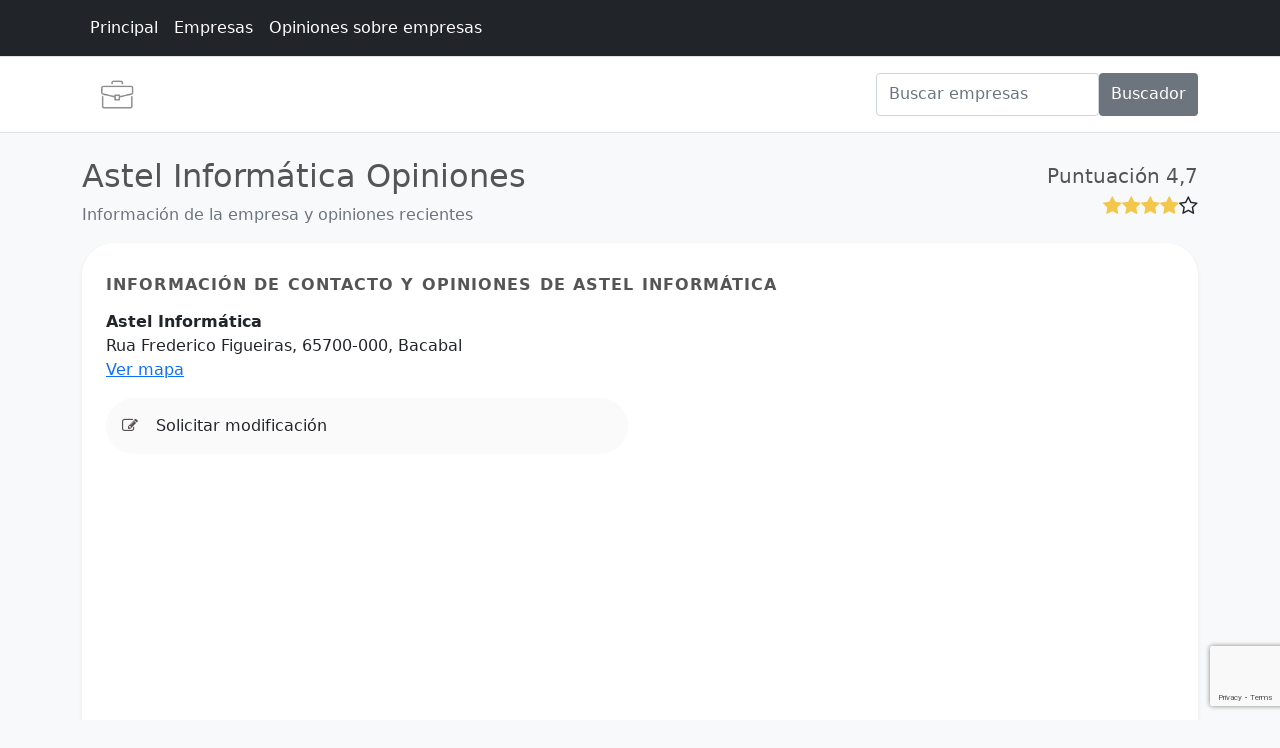

--- FILE ---
content_type: text/html; charset=utf-8
request_url: https://www.google.com/recaptcha/api2/anchor?ar=1&k=6LfTtbQiAAAAADMp7RLXXo1Fd2ZnjIUPrlpAPW5_&co=aHR0cHM6Ly93d3cuYWNvcmRhc2FsdmFkb3IuY29tOjQ0Mw..&hl=en&v=PoyoqOPhxBO7pBk68S4YbpHZ&size=invisible&anchor-ms=20000&execute-ms=30000&cb=6gmaoaxf3puv
body_size: 48575
content:
<!DOCTYPE HTML><html dir="ltr" lang="en"><head><meta http-equiv="Content-Type" content="text/html; charset=UTF-8">
<meta http-equiv="X-UA-Compatible" content="IE=edge">
<title>reCAPTCHA</title>
<style type="text/css">
/* cyrillic-ext */
@font-face {
  font-family: 'Roboto';
  font-style: normal;
  font-weight: 400;
  font-stretch: 100%;
  src: url(//fonts.gstatic.com/s/roboto/v48/KFO7CnqEu92Fr1ME7kSn66aGLdTylUAMa3GUBHMdazTgWw.woff2) format('woff2');
  unicode-range: U+0460-052F, U+1C80-1C8A, U+20B4, U+2DE0-2DFF, U+A640-A69F, U+FE2E-FE2F;
}
/* cyrillic */
@font-face {
  font-family: 'Roboto';
  font-style: normal;
  font-weight: 400;
  font-stretch: 100%;
  src: url(//fonts.gstatic.com/s/roboto/v48/KFO7CnqEu92Fr1ME7kSn66aGLdTylUAMa3iUBHMdazTgWw.woff2) format('woff2');
  unicode-range: U+0301, U+0400-045F, U+0490-0491, U+04B0-04B1, U+2116;
}
/* greek-ext */
@font-face {
  font-family: 'Roboto';
  font-style: normal;
  font-weight: 400;
  font-stretch: 100%;
  src: url(//fonts.gstatic.com/s/roboto/v48/KFO7CnqEu92Fr1ME7kSn66aGLdTylUAMa3CUBHMdazTgWw.woff2) format('woff2');
  unicode-range: U+1F00-1FFF;
}
/* greek */
@font-face {
  font-family: 'Roboto';
  font-style: normal;
  font-weight: 400;
  font-stretch: 100%;
  src: url(//fonts.gstatic.com/s/roboto/v48/KFO7CnqEu92Fr1ME7kSn66aGLdTylUAMa3-UBHMdazTgWw.woff2) format('woff2');
  unicode-range: U+0370-0377, U+037A-037F, U+0384-038A, U+038C, U+038E-03A1, U+03A3-03FF;
}
/* math */
@font-face {
  font-family: 'Roboto';
  font-style: normal;
  font-weight: 400;
  font-stretch: 100%;
  src: url(//fonts.gstatic.com/s/roboto/v48/KFO7CnqEu92Fr1ME7kSn66aGLdTylUAMawCUBHMdazTgWw.woff2) format('woff2');
  unicode-range: U+0302-0303, U+0305, U+0307-0308, U+0310, U+0312, U+0315, U+031A, U+0326-0327, U+032C, U+032F-0330, U+0332-0333, U+0338, U+033A, U+0346, U+034D, U+0391-03A1, U+03A3-03A9, U+03B1-03C9, U+03D1, U+03D5-03D6, U+03F0-03F1, U+03F4-03F5, U+2016-2017, U+2034-2038, U+203C, U+2040, U+2043, U+2047, U+2050, U+2057, U+205F, U+2070-2071, U+2074-208E, U+2090-209C, U+20D0-20DC, U+20E1, U+20E5-20EF, U+2100-2112, U+2114-2115, U+2117-2121, U+2123-214F, U+2190, U+2192, U+2194-21AE, U+21B0-21E5, U+21F1-21F2, U+21F4-2211, U+2213-2214, U+2216-22FF, U+2308-230B, U+2310, U+2319, U+231C-2321, U+2336-237A, U+237C, U+2395, U+239B-23B7, U+23D0, U+23DC-23E1, U+2474-2475, U+25AF, U+25B3, U+25B7, U+25BD, U+25C1, U+25CA, U+25CC, U+25FB, U+266D-266F, U+27C0-27FF, U+2900-2AFF, U+2B0E-2B11, U+2B30-2B4C, U+2BFE, U+3030, U+FF5B, U+FF5D, U+1D400-1D7FF, U+1EE00-1EEFF;
}
/* symbols */
@font-face {
  font-family: 'Roboto';
  font-style: normal;
  font-weight: 400;
  font-stretch: 100%;
  src: url(//fonts.gstatic.com/s/roboto/v48/KFO7CnqEu92Fr1ME7kSn66aGLdTylUAMaxKUBHMdazTgWw.woff2) format('woff2');
  unicode-range: U+0001-000C, U+000E-001F, U+007F-009F, U+20DD-20E0, U+20E2-20E4, U+2150-218F, U+2190, U+2192, U+2194-2199, U+21AF, U+21E6-21F0, U+21F3, U+2218-2219, U+2299, U+22C4-22C6, U+2300-243F, U+2440-244A, U+2460-24FF, U+25A0-27BF, U+2800-28FF, U+2921-2922, U+2981, U+29BF, U+29EB, U+2B00-2BFF, U+4DC0-4DFF, U+FFF9-FFFB, U+10140-1018E, U+10190-1019C, U+101A0, U+101D0-101FD, U+102E0-102FB, U+10E60-10E7E, U+1D2C0-1D2D3, U+1D2E0-1D37F, U+1F000-1F0FF, U+1F100-1F1AD, U+1F1E6-1F1FF, U+1F30D-1F30F, U+1F315, U+1F31C, U+1F31E, U+1F320-1F32C, U+1F336, U+1F378, U+1F37D, U+1F382, U+1F393-1F39F, U+1F3A7-1F3A8, U+1F3AC-1F3AF, U+1F3C2, U+1F3C4-1F3C6, U+1F3CA-1F3CE, U+1F3D4-1F3E0, U+1F3ED, U+1F3F1-1F3F3, U+1F3F5-1F3F7, U+1F408, U+1F415, U+1F41F, U+1F426, U+1F43F, U+1F441-1F442, U+1F444, U+1F446-1F449, U+1F44C-1F44E, U+1F453, U+1F46A, U+1F47D, U+1F4A3, U+1F4B0, U+1F4B3, U+1F4B9, U+1F4BB, U+1F4BF, U+1F4C8-1F4CB, U+1F4D6, U+1F4DA, U+1F4DF, U+1F4E3-1F4E6, U+1F4EA-1F4ED, U+1F4F7, U+1F4F9-1F4FB, U+1F4FD-1F4FE, U+1F503, U+1F507-1F50B, U+1F50D, U+1F512-1F513, U+1F53E-1F54A, U+1F54F-1F5FA, U+1F610, U+1F650-1F67F, U+1F687, U+1F68D, U+1F691, U+1F694, U+1F698, U+1F6AD, U+1F6B2, U+1F6B9-1F6BA, U+1F6BC, U+1F6C6-1F6CF, U+1F6D3-1F6D7, U+1F6E0-1F6EA, U+1F6F0-1F6F3, U+1F6F7-1F6FC, U+1F700-1F7FF, U+1F800-1F80B, U+1F810-1F847, U+1F850-1F859, U+1F860-1F887, U+1F890-1F8AD, U+1F8B0-1F8BB, U+1F8C0-1F8C1, U+1F900-1F90B, U+1F93B, U+1F946, U+1F984, U+1F996, U+1F9E9, U+1FA00-1FA6F, U+1FA70-1FA7C, U+1FA80-1FA89, U+1FA8F-1FAC6, U+1FACE-1FADC, U+1FADF-1FAE9, U+1FAF0-1FAF8, U+1FB00-1FBFF;
}
/* vietnamese */
@font-face {
  font-family: 'Roboto';
  font-style: normal;
  font-weight: 400;
  font-stretch: 100%;
  src: url(//fonts.gstatic.com/s/roboto/v48/KFO7CnqEu92Fr1ME7kSn66aGLdTylUAMa3OUBHMdazTgWw.woff2) format('woff2');
  unicode-range: U+0102-0103, U+0110-0111, U+0128-0129, U+0168-0169, U+01A0-01A1, U+01AF-01B0, U+0300-0301, U+0303-0304, U+0308-0309, U+0323, U+0329, U+1EA0-1EF9, U+20AB;
}
/* latin-ext */
@font-face {
  font-family: 'Roboto';
  font-style: normal;
  font-weight: 400;
  font-stretch: 100%;
  src: url(//fonts.gstatic.com/s/roboto/v48/KFO7CnqEu92Fr1ME7kSn66aGLdTylUAMa3KUBHMdazTgWw.woff2) format('woff2');
  unicode-range: U+0100-02BA, U+02BD-02C5, U+02C7-02CC, U+02CE-02D7, U+02DD-02FF, U+0304, U+0308, U+0329, U+1D00-1DBF, U+1E00-1E9F, U+1EF2-1EFF, U+2020, U+20A0-20AB, U+20AD-20C0, U+2113, U+2C60-2C7F, U+A720-A7FF;
}
/* latin */
@font-face {
  font-family: 'Roboto';
  font-style: normal;
  font-weight: 400;
  font-stretch: 100%;
  src: url(//fonts.gstatic.com/s/roboto/v48/KFO7CnqEu92Fr1ME7kSn66aGLdTylUAMa3yUBHMdazQ.woff2) format('woff2');
  unicode-range: U+0000-00FF, U+0131, U+0152-0153, U+02BB-02BC, U+02C6, U+02DA, U+02DC, U+0304, U+0308, U+0329, U+2000-206F, U+20AC, U+2122, U+2191, U+2193, U+2212, U+2215, U+FEFF, U+FFFD;
}
/* cyrillic-ext */
@font-face {
  font-family: 'Roboto';
  font-style: normal;
  font-weight: 500;
  font-stretch: 100%;
  src: url(//fonts.gstatic.com/s/roboto/v48/KFO7CnqEu92Fr1ME7kSn66aGLdTylUAMa3GUBHMdazTgWw.woff2) format('woff2');
  unicode-range: U+0460-052F, U+1C80-1C8A, U+20B4, U+2DE0-2DFF, U+A640-A69F, U+FE2E-FE2F;
}
/* cyrillic */
@font-face {
  font-family: 'Roboto';
  font-style: normal;
  font-weight: 500;
  font-stretch: 100%;
  src: url(//fonts.gstatic.com/s/roboto/v48/KFO7CnqEu92Fr1ME7kSn66aGLdTylUAMa3iUBHMdazTgWw.woff2) format('woff2');
  unicode-range: U+0301, U+0400-045F, U+0490-0491, U+04B0-04B1, U+2116;
}
/* greek-ext */
@font-face {
  font-family: 'Roboto';
  font-style: normal;
  font-weight: 500;
  font-stretch: 100%;
  src: url(//fonts.gstatic.com/s/roboto/v48/KFO7CnqEu92Fr1ME7kSn66aGLdTylUAMa3CUBHMdazTgWw.woff2) format('woff2');
  unicode-range: U+1F00-1FFF;
}
/* greek */
@font-face {
  font-family: 'Roboto';
  font-style: normal;
  font-weight: 500;
  font-stretch: 100%;
  src: url(//fonts.gstatic.com/s/roboto/v48/KFO7CnqEu92Fr1ME7kSn66aGLdTylUAMa3-UBHMdazTgWw.woff2) format('woff2');
  unicode-range: U+0370-0377, U+037A-037F, U+0384-038A, U+038C, U+038E-03A1, U+03A3-03FF;
}
/* math */
@font-face {
  font-family: 'Roboto';
  font-style: normal;
  font-weight: 500;
  font-stretch: 100%;
  src: url(//fonts.gstatic.com/s/roboto/v48/KFO7CnqEu92Fr1ME7kSn66aGLdTylUAMawCUBHMdazTgWw.woff2) format('woff2');
  unicode-range: U+0302-0303, U+0305, U+0307-0308, U+0310, U+0312, U+0315, U+031A, U+0326-0327, U+032C, U+032F-0330, U+0332-0333, U+0338, U+033A, U+0346, U+034D, U+0391-03A1, U+03A3-03A9, U+03B1-03C9, U+03D1, U+03D5-03D6, U+03F0-03F1, U+03F4-03F5, U+2016-2017, U+2034-2038, U+203C, U+2040, U+2043, U+2047, U+2050, U+2057, U+205F, U+2070-2071, U+2074-208E, U+2090-209C, U+20D0-20DC, U+20E1, U+20E5-20EF, U+2100-2112, U+2114-2115, U+2117-2121, U+2123-214F, U+2190, U+2192, U+2194-21AE, U+21B0-21E5, U+21F1-21F2, U+21F4-2211, U+2213-2214, U+2216-22FF, U+2308-230B, U+2310, U+2319, U+231C-2321, U+2336-237A, U+237C, U+2395, U+239B-23B7, U+23D0, U+23DC-23E1, U+2474-2475, U+25AF, U+25B3, U+25B7, U+25BD, U+25C1, U+25CA, U+25CC, U+25FB, U+266D-266F, U+27C0-27FF, U+2900-2AFF, U+2B0E-2B11, U+2B30-2B4C, U+2BFE, U+3030, U+FF5B, U+FF5D, U+1D400-1D7FF, U+1EE00-1EEFF;
}
/* symbols */
@font-face {
  font-family: 'Roboto';
  font-style: normal;
  font-weight: 500;
  font-stretch: 100%;
  src: url(//fonts.gstatic.com/s/roboto/v48/KFO7CnqEu92Fr1ME7kSn66aGLdTylUAMaxKUBHMdazTgWw.woff2) format('woff2');
  unicode-range: U+0001-000C, U+000E-001F, U+007F-009F, U+20DD-20E0, U+20E2-20E4, U+2150-218F, U+2190, U+2192, U+2194-2199, U+21AF, U+21E6-21F0, U+21F3, U+2218-2219, U+2299, U+22C4-22C6, U+2300-243F, U+2440-244A, U+2460-24FF, U+25A0-27BF, U+2800-28FF, U+2921-2922, U+2981, U+29BF, U+29EB, U+2B00-2BFF, U+4DC0-4DFF, U+FFF9-FFFB, U+10140-1018E, U+10190-1019C, U+101A0, U+101D0-101FD, U+102E0-102FB, U+10E60-10E7E, U+1D2C0-1D2D3, U+1D2E0-1D37F, U+1F000-1F0FF, U+1F100-1F1AD, U+1F1E6-1F1FF, U+1F30D-1F30F, U+1F315, U+1F31C, U+1F31E, U+1F320-1F32C, U+1F336, U+1F378, U+1F37D, U+1F382, U+1F393-1F39F, U+1F3A7-1F3A8, U+1F3AC-1F3AF, U+1F3C2, U+1F3C4-1F3C6, U+1F3CA-1F3CE, U+1F3D4-1F3E0, U+1F3ED, U+1F3F1-1F3F3, U+1F3F5-1F3F7, U+1F408, U+1F415, U+1F41F, U+1F426, U+1F43F, U+1F441-1F442, U+1F444, U+1F446-1F449, U+1F44C-1F44E, U+1F453, U+1F46A, U+1F47D, U+1F4A3, U+1F4B0, U+1F4B3, U+1F4B9, U+1F4BB, U+1F4BF, U+1F4C8-1F4CB, U+1F4D6, U+1F4DA, U+1F4DF, U+1F4E3-1F4E6, U+1F4EA-1F4ED, U+1F4F7, U+1F4F9-1F4FB, U+1F4FD-1F4FE, U+1F503, U+1F507-1F50B, U+1F50D, U+1F512-1F513, U+1F53E-1F54A, U+1F54F-1F5FA, U+1F610, U+1F650-1F67F, U+1F687, U+1F68D, U+1F691, U+1F694, U+1F698, U+1F6AD, U+1F6B2, U+1F6B9-1F6BA, U+1F6BC, U+1F6C6-1F6CF, U+1F6D3-1F6D7, U+1F6E0-1F6EA, U+1F6F0-1F6F3, U+1F6F7-1F6FC, U+1F700-1F7FF, U+1F800-1F80B, U+1F810-1F847, U+1F850-1F859, U+1F860-1F887, U+1F890-1F8AD, U+1F8B0-1F8BB, U+1F8C0-1F8C1, U+1F900-1F90B, U+1F93B, U+1F946, U+1F984, U+1F996, U+1F9E9, U+1FA00-1FA6F, U+1FA70-1FA7C, U+1FA80-1FA89, U+1FA8F-1FAC6, U+1FACE-1FADC, U+1FADF-1FAE9, U+1FAF0-1FAF8, U+1FB00-1FBFF;
}
/* vietnamese */
@font-face {
  font-family: 'Roboto';
  font-style: normal;
  font-weight: 500;
  font-stretch: 100%;
  src: url(//fonts.gstatic.com/s/roboto/v48/KFO7CnqEu92Fr1ME7kSn66aGLdTylUAMa3OUBHMdazTgWw.woff2) format('woff2');
  unicode-range: U+0102-0103, U+0110-0111, U+0128-0129, U+0168-0169, U+01A0-01A1, U+01AF-01B0, U+0300-0301, U+0303-0304, U+0308-0309, U+0323, U+0329, U+1EA0-1EF9, U+20AB;
}
/* latin-ext */
@font-face {
  font-family: 'Roboto';
  font-style: normal;
  font-weight: 500;
  font-stretch: 100%;
  src: url(//fonts.gstatic.com/s/roboto/v48/KFO7CnqEu92Fr1ME7kSn66aGLdTylUAMa3KUBHMdazTgWw.woff2) format('woff2');
  unicode-range: U+0100-02BA, U+02BD-02C5, U+02C7-02CC, U+02CE-02D7, U+02DD-02FF, U+0304, U+0308, U+0329, U+1D00-1DBF, U+1E00-1E9F, U+1EF2-1EFF, U+2020, U+20A0-20AB, U+20AD-20C0, U+2113, U+2C60-2C7F, U+A720-A7FF;
}
/* latin */
@font-face {
  font-family: 'Roboto';
  font-style: normal;
  font-weight: 500;
  font-stretch: 100%;
  src: url(//fonts.gstatic.com/s/roboto/v48/KFO7CnqEu92Fr1ME7kSn66aGLdTylUAMa3yUBHMdazQ.woff2) format('woff2');
  unicode-range: U+0000-00FF, U+0131, U+0152-0153, U+02BB-02BC, U+02C6, U+02DA, U+02DC, U+0304, U+0308, U+0329, U+2000-206F, U+20AC, U+2122, U+2191, U+2193, U+2212, U+2215, U+FEFF, U+FFFD;
}
/* cyrillic-ext */
@font-face {
  font-family: 'Roboto';
  font-style: normal;
  font-weight: 900;
  font-stretch: 100%;
  src: url(//fonts.gstatic.com/s/roboto/v48/KFO7CnqEu92Fr1ME7kSn66aGLdTylUAMa3GUBHMdazTgWw.woff2) format('woff2');
  unicode-range: U+0460-052F, U+1C80-1C8A, U+20B4, U+2DE0-2DFF, U+A640-A69F, U+FE2E-FE2F;
}
/* cyrillic */
@font-face {
  font-family: 'Roboto';
  font-style: normal;
  font-weight: 900;
  font-stretch: 100%;
  src: url(//fonts.gstatic.com/s/roboto/v48/KFO7CnqEu92Fr1ME7kSn66aGLdTylUAMa3iUBHMdazTgWw.woff2) format('woff2');
  unicode-range: U+0301, U+0400-045F, U+0490-0491, U+04B0-04B1, U+2116;
}
/* greek-ext */
@font-face {
  font-family: 'Roboto';
  font-style: normal;
  font-weight: 900;
  font-stretch: 100%;
  src: url(//fonts.gstatic.com/s/roboto/v48/KFO7CnqEu92Fr1ME7kSn66aGLdTylUAMa3CUBHMdazTgWw.woff2) format('woff2');
  unicode-range: U+1F00-1FFF;
}
/* greek */
@font-face {
  font-family: 'Roboto';
  font-style: normal;
  font-weight: 900;
  font-stretch: 100%;
  src: url(//fonts.gstatic.com/s/roboto/v48/KFO7CnqEu92Fr1ME7kSn66aGLdTylUAMa3-UBHMdazTgWw.woff2) format('woff2');
  unicode-range: U+0370-0377, U+037A-037F, U+0384-038A, U+038C, U+038E-03A1, U+03A3-03FF;
}
/* math */
@font-face {
  font-family: 'Roboto';
  font-style: normal;
  font-weight: 900;
  font-stretch: 100%;
  src: url(//fonts.gstatic.com/s/roboto/v48/KFO7CnqEu92Fr1ME7kSn66aGLdTylUAMawCUBHMdazTgWw.woff2) format('woff2');
  unicode-range: U+0302-0303, U+0305, U+0307-0308, U+0310, U+0312, U+0315, U+031A, U+0326-0327, U+032C, U+032F-0330, U+0332-0333, U+0338, U+033A, U+0346, U+034D, U+0391-03A1, U+03A3-03A9, U+03B1-03C9, U+03D1, U+03D5-03D6, U+03F0-03F1, U+03F4-03F5, U+2016-2017, U+2034-2038, U+203C, U+2040, U+2043, U+2047, U+2050, U+2057, U+205F, U+2070-2071, U+2074-208E, U+2090-209C, U+20D0-20DC, U+20E1, U+20E5-20EF, U+2100-2112, U+2114-2115, U+2117-2121, U+2123-214F, U+2190, U+2192, U+2194-21AE, U+21B0-21E5, U+21F1-21F2, U+21F4-2211, U+2213-2214, U+2216-22FF, U+2308-230B, U+2310, U+2319, U+231C-2321, U+2336-237A, U+237C, U+2395, U+239B-23B7, U+23D0, U+23DC-23E1, U+2474-2475, U+25AF, U+25B3, U+25B7, U+25BD, U+25C1, U+25CA, U+25CC, U+25FB, U+266D-266F, U+27C0-27FF, U+2900-2AFF, U+2B0E-2B11, U+2B30-2B4C, U+2BFE, U+3030, U+FF5B, U+FF5D, U+1D400-1D7FF, U+1EE00-1EEFF;
}
/* symbols */
@font-face {
  font-family: 'Roboto';
  font-style: normal;
  font-weight: 900;
  font-stretch: 100%;
  src: url(//fonts.gstatic.com/s/roboto/v48/KFO7CnqEu92Fr1ME7kSn66aGLdTylUAMaxKUBHMdazTgWw.woff2) format('woff2');
  unicode-range: U+0001-000C, U+000E-001F, U+007F-009F, U+20DD-20E0, U+20E2-20E4, U+2150-218F, U+2190, U+2192, U+2194-2199, U+21AF, U+21E6-21F0, U+21F3, U+2218-2219, U+2299, U+22C4-22C6, U+2300-243F, U+2440-244A, U+2460-24FF, U+25A0-27BF, U+2800-28FF, U+2921-2922, U+2981, U+29BF, U+29EB, U+2B00-2BFF, U+4DC0-4DFF, U+FFF9-FFFB, U+10140-1018E, U+10190-1019C, U+101A0, U+101D0-101FD, U+102E0-102FB, U+10E60-10E7E, U+1D2C0-1D2D3, U+1D2E0-1D37F, U+1F000-1F0FF, U+1F100-1F1AD, U+1F1E6-1F1FF, U+1F30D-1F30F, U+1F315, U+1F31C, U+1F31E, U+1F320-1F32C, U+1F336, U+1F378, U+1F37D, U+1F382, U+1F393-1F39F, U+1F3A7-1F3A8, U+1F3AC-1F3AF, U+1F3C2, U+1F3C4-1F3C6, U+1F3CA-1F3CE, U+1F3D4-1F3E0, U+1F3ED, U+1F3F1-1F3F3, U+1F3F5-1F3F7, U+1F408, U+1F415, U+1F41F, U+1F426, U+1F43F, U+1F441-1F442, U+1F444, U+1F446-1F449, U+1F44C-1F44E, U+1F453, U+1F46A, U+1F47D, U+1F4A3, U+1F4B0, U+1F4B3, U+1F4B9, U+1F4BB, U+1F4BF, U+1F4C8-1F4CB, U+1F4D6, U+1F4DA, U+1F4DF, U+1F4E3-1F4E6, U+1F4EA-1F4ED, U+1F4F7, U+1F4F9-1F4FB, U+1F4FD-1F4FE, U+1F503, U+1F507-1F50B, U+1F50D, U+1F512-1F513, U+1F53E-1F54A, U+1F54F-1F5FA, U+1F610, U+1F650-1F67F, U+1F687, U+1F68D, U+1F691, U+1F694, U+1F698, U+1F6AD, U+1F6B2, U+1F6B9-1F6BA, U+1F6BC, U+1F6C6-1F6CF, U+1F6D3-1F6D7, U+1F6E0-1F6EA, U+1F6F0-1F6F3, U+1F6F7-1F6FC, U+1F700-1F7FF, U+1F800-1F80B, U+1F810-1F847, U+1F850-1F859, U+1F860-1F887, U+1F890-1F8AD, U+1F8B0-1F8BB, U+1F8C0-1F8C1, U+1F900-1F90B, U+1F93B, U+1F946, U+1F984, U+1F996, U+1F9E9, U+1FA00-1FA6F, U+1FA70-1FA7C, U+1FA80-1FA89, U+1FA8F-1FAC6, U+1FACE-1FADC, U+1FADF-1FAE9, U+1FAF0-1FAF8, U+1FB00-1FBFF;
}
/* vietnamese */
@font-face {
  font-family: 'Roboto';
  font-style: normal;
  font-weight: 900;
  font-stretch: 100%;
  src: url(//fonts.gstatic.com/s/roboto/v48/KFO7CnqEu92Fr1ME7kSn66aGLdTylUAMa3OUBHMdazTgWw.woff2) format('woff2');
  unicode-range: U+0102-0103, U+0110-0111, U+0128-0129, U+0168-0169, U+01A0-01A1, U+01AF-01B0, U+0300-0301, U+0303-0304, U+0308-0309, U+0323, U+0329, U+1EA0-1EF9, U+20AB;
}
/* latin-ext */
@font-face {
  font-family: 'Roboto';
  font-style: normal;
  font-weight: 900;
  font-stretch: 100%;
  src: url(//fonts.gstatic.com/s/roboto/v48/KFO7CnqEu92Fr1ME7kSn66aGLdTylUAMa3KUBHMdazTgWw.woff2) format('woff2');
  unicode-range: U+0100-02BA, U+02BD-02C5, U+02C7-02CC, U+02CE-02D7, U+02DD-02FF, U+0304, U+0308, U+0329, U+1D00-1DBF, U+1E00-1E9F, U+1EF2-1EFF, U+2020, U+20A0-20AB, U+20AD-20C0, U+2113, U+2C60-2C7F, U+A720-A7FF;
}
/* latin */
@font-face {
  font-family: 'Roboto';
  font-style: normal;
  font-weight: 900;
  font-stretch: 100%;
  src: url(//fonts.gstatic.com/s/roboto/v48/KFO7CnqEu92Fr1ME7kSn66aGLdTylUAMa3yUBHMdazQ.woff2) format('woff2');
  unicode-range: U+0000-00FF, U+0131, U+0152-0153, U+02BB-02BC, U+02C6, U+02DA, U+02DC, U+0304, U+0308, U+0329, U+2000-206F, U+20AC, U+2122, U+2191, U+2193, U+2212, U+2215, U+FEFF, U+FFFD;
}

</style>
<link rel="stylesheet" type="text/css" href="https://www.gstatic.com/recaptcha/releases/PoyoqOPhxBO7pBk68S4YbpHZ/styles__ltr.css">
<script nonce="QGa-tL8qJpFQvXL3mto0gA" type="text/javascript">window['__recaptcha_api'] = 'https://www.google.com/recaptcha/api2/';</script>
<script type="text/javascript" src="https://www.gstatic.com/recaptcha/releases/PoyoqOPhxBO7pBk68S4YbpHZ/recaptcha__en.js" nonce="QGa-tL8qJpFQvXL3mto0gA">
      
    </script></head>
<body><div id="rc-anchor-alert" class="rc-anchor-alert"></div>
<input type="hidden" id="recaptcha-token" value="[base64]">
<script type="text/javascript" nonce="QGa-tL8qJpFQvXL3mto0gA">
      recaptcha.anchor.Main.init("[\x22ainput\x22,[\x22bgdata\x22,\x22\x22,\[base64]/[base64]/UltIKytdPWE6KGE8MjA0OD9SW0grK109YT4+NnwxOTI6KChhJjY0NTEyKT09NTUyOTYmJnErMTxoLmxlbmd0aCYmKGguY2hhckNvZGVBdChxKzEpJjY0NTEyKT09NTYzMjA/[base64]/MjU1OlI/[base64]/[base64]/[base64]/[base64]/[base64]/[base64]/[base64]/[base64]/[base64]/[base64]\x22,\[base64]\\u003d\\u003d\x22,\x22GsKQw7hTw4nCu8OAwq1fNcOzwqEGG8K4wqrDpcKow7bCpgRRwoDCpgsWG8KJEcK/WcKqw7J4wqwvw7xvVFfCgcO8E33CssKSMF18w7zDkjwPQjTCiMOow54dwroPARR/esOKwqjDmEbDqsOcZsKGSMKGC8OASG7CrMOjw6XDqSIZw6zDv8KJwqbDjSxTwrzCm8K/[base64]/DhRhHwqTCoC44wrlxwp9xfDLDk8KhwpN+w6VeGg9ew6BYw6XCnMKzChRWBk7DtUDCh8K/wrjDlykyw4QEw5fDnx3DgMKew53Co2Bkw6RUw58Pf8KywrXDvCPDoGM6bG1+wrHChxDDgiXClDdpwqHCmxLCrUsOw6c/[base64]/CqsO6TSHClFHColMFwqvDtcKvPsKHfcKvw59RwrTDqMOzwq8Hw4XCs8KPw4HCnyLDsWhEUsO/wr4AOH7CsMKBw5fCicOQwrzCmVnCk8OPw4bCsgXDj8Kow6HCnMKHw7N+Mj9XJcOJwqwDwpxBBMO2Czo2R8KnPULDg8K8JMK1w5bCkhbCtgV2dV9jwqvDmi8fVW/CkMK4Pi3DusOdw5lXAW3CqgfDk8Omw5g4w5jDtcOabD3Dm8OQw5kcbcKCwpPDgsKnOjwfSHrDlXMQwpxlIcKmKMOXwoowwooPw5jCuMOFK8Kzw6Zkwq/Ck8OBwpYRw5XCi2PDi8O1FVF4wpXCtUMNKMKjacOAwoLCtMOvw4HDtnfCssKkT34yw7zDlEnCqlvDtGjDu8Krwpk1woTCkcO5wr1ZQSZTCsO1dFcHwrXCkRF5ZDFhSMORY8Ouwp/DmDwtwpHDuyh6w6rDvcO3wptVwpTCjHTCi0jCjMK3QcK5O8OPw7oHwoZrwqXCucO5e1BRXSPChcKgw45Cw53ClDgtw7FEIMKGwrDDuMKIAMK1wpLDjcK/w4Mhw6xqNGtLwpEVEjXCl1zDksOXCF3CskjDsxN8D8OtwqDDtloPwoHCmcK+P19Kw7nDsMOOScKbMyHDqinCjB48wrNNbD/CkcO1w4QqbE7DpT/[base64]/CpzXDq8OyZj5Tw5U1wqx9w6LDtcOnWScdScK8wrHCuTvDuTjCjsK8wp3Cn1EPWDU3w6V5wonCuWHDgUPCtFBKwrbCvlHDtVDCnzjDiMO7wokPw6dbSUbCnsKuwrFHw6k8C8Kuw6HDqcOOwofCgCxWwrvCt8K/LMOywqTDlsOWw5h5w4rChcKcw7Ycw6/Cl8OJw71uw6bDqnY1woDCk8KKwq5ZwoUPw7koC8O2QzzDu1zDi8KBwqw3woPDjcO3fn7ClsKXwp/CqWdnHcKVw5JewpbCpsKKZsKZIRPCoyrCmjjDmUk1O8KhXzLCtMKEwqNMwrA6QMKTworCpR/Dj8ONAW3CilUQIsKSdcKzGGzCrQ7CmkbDqmF3RMKvwrbDhSxuOUZreDVMeltEw6RzJgzDtW/DmcKMw5vCoUoHQ1LDhxkKHVnCvsONw5MKaMKiRnw5wpxHXGdXw73DuMO/w6LCuzMCwqpkfBY8wrxUw6rCqhZKwo1hK8KDwqjCnsO0w4wSw5twAsO8wobDt8KFO8OXwr3DkVTDrDXCq8O5wrrDvBEfEQBuwpDDuB3Dg8KyVT/Cki5lw6jDny3Chhc6w6F7wqfDhsOfwrZgwqjCrifDgcOXwogULCM9wp0vLsK8w5LCiUnDkWPCrzLCiMO/w6dxwoHDtsKpwpHCmBtVSMOkwq/[base64]/w5LDn8OywrAIwq7Du3Aof8K5NcOhLMKRwoDDn1cracKyG8KZVFrCnFjCs3PDhV9iRVbCtz8bw4TDkBnChGwZQ8K/[base64]/DjsKuw5fCnGjDkVXDhsODwqcVw6Q+Rz0Qw6rCmlbCjMOqwq1yw6XDpMOGfMO4w6huwrprw6fDlGnDu8KWE2rCkcKNw67DrcOoAsKjw514w6kYa1ZgA05KQHjDpS4gwq8Cw6jCk8K9w4HDi8ONFcOCwogja8KmUcKYw4PCgWoSCR3ConzDmG/[base64]/CunvDrcO3wrDDqGULQsK+w7jDh3xMw5thXMOnw7kQLMK/DTZdw74LOMOkNA8bw5Q/w6ZLwo9Gby8GOTDDnMO5UCjCoAoAw4fDicK2w6/DsnDDjljDmsKKw6Uawp7Dm3duX8OSw4skwoXCsBLDs0fDkMOOw7nDmjfCvsOew4DDhlHDscK6woHCqsKXwq3DvnARXsOYw6I4w7/[base64]/CjTDCuF87SQ7DvDwdw5PDrcOxGFwlw6NswowqwprDvMOSw48rwpcAwo/[base64]/[base64]/[base64]/DqMKaHsKMesKMwqhgwozCi0IFwq1gL3fDvl1dw6cLRTnDrsOZRm1belfCrMO5YgPDnyDDiTFSZCBowpjDqmXDh0xTwpDDlgVpwoABwrMWJcOvw5tFNEzDu8KLw6R+BTBtPMOvw47Dq2QPNBrDlRDCisOHwq9twqPDkzXDj8OqA8OJwrHChcK9w79Gwph6w5bDqsO/[base64]/FAfCqkPCsAc3wqvCmzZ1FsKieyFVIFdVwoTCvMKzAmpcejzCqsKxw5Flw5TCncK9fMOXXsO3wpDCjQIaEFjDrT0bwqM0w5TDn8OrVjJ4wpzChEVNw7jCtcO8N8OJa8OBcEBpw5bDryjClkPCmlhhQcKFw61WJSQbwpkPVhvCo1xLdMOSwp/Dqik0w5XCgjLDmMOPwojDiGrDpsKDPcOWw5fClzbCkcOcwqjCvx/Dow9bw40mw50VY2bDucObwr7DssOpCMKBGA3ClsKLQn4PwoczBBHDgCHDhVkPGsO3aljDiW3CtsKEwo/CssOJck4TwpXDv8KuwqQow70/w5XDhArDvMKAw7Zmw69Zw7FawpRSGsKuG2TDhMOkwrDDlsOnIMOTw5jDvzIEasOtY1HDjERhHcKtOcOpw6R4UWgEwo0pw5nCs8OOfSLDqsK6NcKhX8OgwoHDnglTe8KdwoxAKE/CgT/CpRDDs8KqwoVMJEXClsK4wr/[base64]/DoXvCssO3RTjCo8K1C1Y0wqTCmMKkw4AyWcKWw411wpo0wpAtGwR9asKKwpR/woDDgHvDgcKSJSzCqDTDjsKjwqgWQVhFbCbCvcOIWMKgXcOgCMKfw5Iuw6bDp8OQAMOpwoJoLcOMFlbDsTpLwozCv8Odw50Vw7/DusKuwoQhYMKcTcOJCsO+X8O1BzLDsDNbw7JowrvDjDxdwrzCq8KrworDrA4SUsOSw4g9ekYuw45Aw5lNYcKpMMKOwpPDkgUtTMKwFX3ChDRMw7AyY3bCusOrw69zwq/CtsK5DkIVwoZacV9XwpxEMsOqwpdoaMO6wo3CrQdCwoHDr8O3w5ViZk1BO8OHSxNCwp5yGsKKw5HDucKiwp8Uw67DqXJgw5F+w4ZTYTIoP8K2Jk/DrSDCvsOkw4MDw71rw4pDUlpgSMKZP17CsMKjN8KqPmVlUmnDrXtWwp3DlFNGJsK6w51nwqZKw4M0wotheVk/[base64]/IAllEcOAT8OLw6xSw6HCi1jCgsOow77CmsO1wo4sYVoZasOBdn7CisOLKXshw5kqw7LDrcORw6PDpMOBwrXDompzw7/ChMOgwrBUwq/CnzYywpXCu8Kgw4JXw4g1H8KyNcOww4PDsBxSTSZYwpDDvMKxw4TCqhfDuArCpHHCq2jCgw3DgEtYwqMMWmLCuMKiw4zChsKCwotgAx3Cv8Kbw53DkRhQAsKmw57CuiBywpZaIWoIwq4lJGjDqzkdw64VIHx5wo3Cl3wTwq1+IsKRdQbDjXbChcOZw7/CjMOcKMKjw4hjwrfDosKJwp9AB8OKw6LCvsKvE8KcQT3DqcKVIy/DvxVRC8Kiw4TCgsOaEcOSc8KEw4HDnlrDrS/DgCLCizjCrsOINBguw4VJw6XDocKECVrDiFnCmQEAw6bCmMKQH8OdwrMlw6ZxwqLCk8OcW8OAGEfCjsK4w7XDgw3CgVXDtMKUw79FLMOsSVs1WsKUFsOdK8KxaxUrQ8KJw4MxLCLCosK/b8Ocwo49wokaTHVdw5tVwqTDlsK+f8OUwqgYw6rDmMKGwo/DiXYnVsKxwqHCoV/Dm8OMw5IQwoIswo/CksOWwq/CpTZgw4tEwqtUwpTCqh3CgndEdSZ+C8KMw74CTcOkwqjDi07DrsOYw4J1ScOObF7CosKCKzoUbg8/wqtgwoJ+Y0TDg8OedFbDrcKfL0QFwpFGI8O1w4/ClgjChkvClwXDsMK2w5fDvsK4FcK8E0HDk3wRw7ZrTsKgw6shw5RQAMKGMUHDu8OVWcOaw7bDisKKAEcyVsKXwpLDrFV/wojCjx7Cp8OxP8OcDwvDmxvDuCrCvcOjKiHDuw01wqx+AURnCMObw7hvNcKkw6LCtXLCi2rDk8Kdw7/DpT18w6jDuw5fF8OZw7bDhgzCn3Jpw5DDjHo1wpDDgsKJf8KTfcKOw6zCrURlWW7Do3RxwrhvYy3CmwkowoHCo8KOQ2c7wqd/wpRrw74Nw40IM8OMeMO2wrI+wokPRGTDsFo4P8OBw7DCqXR8woszwq3DuMOiHsK5O8OrAU4uwrQ5wqrCvcOJI8OENHgoe8OeFGbDp3PCrzzDm8K2PsKHw5sJFsKLw5fCv2RDwr3CqMOVQMKYwrzCg0/DsmZRwoYdw7xlw6BuwokzwqJDbsKQFcKwwqTDjMO0AMKkOj7DnwI1XsOmwrzDsMO7wqNJS8OdLMO7wqjDpsOgVGhfwpfCvlfDmMO/[base64]/bznDv2U4fxFdI8KNUSLCi8Oxw78ecWJlcg/[base64]/ChxbDmcO0LMK1F0bDuMOqbU9JMCBEPhfDn2M9a1RMZcKgworDuMKLSMOzY8Kfb8KmIxQsfmklw7fCmMO1Y3tkw43DtnbCrsO7w73DgEvCuFgDw7UawqwLecOyw4XDkW90wq/CmjjDgcKLNMODwqkSKMOpag5BDMKkw6hMwpHDgQ3DtsOEw4bDk8K3w7Ycw4vCvGDDqcK2EcKQw4rDicO0woDConPCjnZLUE3CnAUmw6YWw5TCuRHDscK5w5jDgAQFDcKtw7/Dp8KJBsOWwokZwoTDtcOow7zDoMOawqnDlsOuCwApYREdw71FKcO4IsK6XgwYcCVSwpjDucOAwrthwp7DvDJJwrkFwqbCsgPCjQt+wqHDhAjCnMKIRykbWybCu8KVUMORwrZ/WMKZwq3ClxvCvMKFIsOFNRHDglQEwrjCnA/[base64]/w7NDHcOYw6xHwrVLdDYqw44sw6HDgMOKFcOzw6/CpW/Ckhh/[base64]/[base64]/[base64]/[base64]/w7nDtBBNDxDDrQNYWcKYKcOjwpPCucO/wr3ColfChHzDuAxow6HClXTCtcO+wq7DtD3DmcKDwoVww4V5w4A6w4o3aj3CvhHCplwlwoTDmBNMCMKfwrN6wpc6OMKjw4zDj8O7GsKAw6vDiwPCrWfCmijDn8OgMxEHw7poW0Iew6LDnXUaRynCtsKtKsKjZ2TDh8OcdMOTU8KZQ13DnmXCosO/RE4me8OjYsKfwrbDgj/Ds3M/[base64]/BcOhw6ArYsKdw6BWZsKpwrNfQcOmwrg5GMKGMsKEJsK7KcKOUsOSO3LCicKuw71jwofDlgXCmW3CtMKqwqAtW2pyNGfCmcOAwpzDuB/CiMK1SMOOBTcgbMKYw5lwKMO8wrUoZ8O0wrNtfsOzEMKlw6slI8KnB8OJwpvCpXpuw7AoFX7DpWPCv8KCw7XDojMZDzrDrMObwpwBw5rCicObw5jDtHjDtjMTAmEMIcObw6BXRsObw7vCpsKhf8OlMcKlwqstwq3DpHTCjMKZXVs+PgjDnsKxJ8O/wqTDm8KuZgvCqznDokFgw4LCtMO2w4Anw6TCiHLDl1/DgidrYlY7B8K7fsOfZMOpw5pawoEULCzDnDE3w4tfBVXCpMOBwrlfcMKPwqEBb2cZwpxZw7YUV8OwTU/DnHMcQ8OIK1QXbsKFwqg5w7PDucOxXQbDoATDuTLCscO0PgvCnMOzw6XDul/Cm8OtwprCrRJXw5nDmsOUFDFZwpE/w446BQrDnFxSD8OfwrRIw4/DpBlFwqFGPcOpYsKlw7zCrcOOwr7CtVt4wrYVwofCoMOtwrrDnU/DncOAMMKBwrvChwZVJmsSPg3DjcKFwqBwwoR4wpQhLsKhBcKqwrDDiiDCuSFSw5l7FTzDp8Kvwo1sR0VRDcORwowaV8OUTENNw6Qcw4dRKyfDlcOLw4rDqsOGEToHw43ClMKxw4/Dg1fDozfDp2nCpsKQw70Bwr5nw4rDszTCkG5Twrx0cAzDhcOoNVrDhcKDCjHCicKQTsKyXz7DisKOw4bDnk8DIcKnw7jCiyFqw6kEw7bCkxY/w6JveHhuW8Ofwr9lwoM0w4s9InNxw5ttwoFoST5sFMObw7DCnkoQw4lkT0lPZ2XDuMOwwrB6VcO1EcOZF8KDDcKQwqfCrh4Nw4fDgsKTFsOGw75VDcOzVwFjD1VowolrwrtDJcOuNhzDlz0Rc8Ouwr/DkcKow4ciD1jDvMOyTERgJ8K6wrLCr8Knw5vDs8O/[base64]/[base64]/w5NjIMOZw77Ch3N9LmvCkF3CrgtWacKBwo9pVg46VBnCtsKXw7MxK8KiSsOMaxxvw6lWwrHCuivCo8Kbw7/DhsKYw4TDjT0uwq7CqWEfwq/[base64]/[base64]/CRQjM8OJw5vDiUd6w65DwqPDk1NCw77DhGrCncO4w5zClcOsw4HCkcK5bsKQBsK5e8Oqw4B/[base64]/[base64]/[base64]/CjcKfDMO4wo9iJMOYc8OGwrQlwqDCvMOAwqnDkTjDqT7DsXrDnDfDhsOOdXbCrMOfw6FKOGLCmRzDnm3DlRTCkBsVw7jDpcK5IGBFwqoww7DCksOowo0iV8O8UsK4w4BcwqtrXsKmw4PCncOuw4JtWMOsTTbCmS3DosOCWFPCsRd0HsOJwqscw4/DgMKnJTTDog08JsKECsOrDQggw6V1BcOJOMOXa8KNwpFswrpTdsOIw6wpfAlSwqtdUcKMwqRpw6Jxw4LCpV84JcObw54iw4RLw7DCiMOWwozCmsOEasKYXxAFw61nRsOjwqzCqyrCs8KuwoXDusKADwTCmx3CqsK1X8OGJUg5NkMSwo/Dp8OZw6Q0w5Flw7VSw5dvIW5UGmldw6nCpGhKEMOYwqDCqsKSTTjDpcKCUE82woxUKMOxwrjDr8O4wrpUAX8JwolweMKHFjbDgsK9wo4Pw4jDnsONBcK8NMOPNcOVHMKbwqXDp8OnworDhjDDpMOjEcOQwrQCP2jDoS7CtsO/[base64]/FC5ywrbDqR3DvMO6a8KJEsOKw7nCpsO/[base64]/CmnQjw6FWVcKmUsKRwpHDg13DscOxwr3Ci8Kcw6EvdMKRw43CkzUKwprCkMKCUnTClg4dQwfCvGLCqsKfw5dJchrDrlbCq8OmwoJAwqjDqlDDtToNwrXCrA/CscOsJQE/PnHDgD/DmcOCw6TCq8K/ZivDtnPDvsK7acOKw5vDgRhmwpE7AMKkVxJad8Oow7Ywwo/Djjx5bMOTXR9ow6nCrcKAw57DhMO3w4XCncKJwq4jEsKPw5B1wqDCpcOUPUUUwoPCmMK/wrbCu8OjWsKzw64eBlxowpcdwr14GEBGw7gMB8KFwokmKjvCuCRsFiXCicKLw6DDkMOfw51PLFjCkQrCrGPDgMO2BxTCtBDCkcKlw5NiwonDnMKZWcKDwrI0ExFawprDkMKBciVmPsO5U8OYDXfCvcOJwrdlFMONODE9w7TCv8ORdsOew5/CqUjCoEQKHiA+Tm3DlcKcwoLChEAHR8OXEcOWw57DiMO6BcONw5x6CsOOwrFlwqNIwrDCocKiAsKgwpnDh8KUI8Oqw5LDocOUw5HDqUHDmzhlwrdoFMKaw5/[base64]/dMKwTyg5JsKJwoTCvMOgwo7Cn8Kew4/DmcK4czrCpMOewpnDmMKtJGMKw7BAGjBBA8OxOsOsbcKPwpULw6NpMU0+w7/DoAxOw5c9wrDCqSkYwpXChMOhwozCjhttIAp9dDHCtcOMOgQcw5tFU8OLw59+eMORI8K0w6XDvGXDm8OWw6XCtyBrwoTCoynCksKkIMKGwoDCizNJw7hgOsOow4xOJWnCuk5LR8KQwpvDusO8w6jCtB5awpAgYQXDgBfCqETDt8OMSikYw5LDtsOSw4/DiMKawq3Cj8OHHTDCosKLw7nDlnQLwrfCqXTDjsOgUcOJwrrDiMKIcjXDvW3Cv8K6AMKawonCikBYw5bCk8O2w7l1K8KFMXjCs8KmRV9xw4zCtkZcScOmwrR0RMKQw5Z4wpcZw4g/wqwFSsKlw7nCqMKCwrrCmMKDCFnDokTDtUHDmz9fwq7CtQc5acKsw7VmfMO1AS56Gz5uV8OZwoTDicOlw5/Cl8KNCcOdCW5iN8KCWF0rwrnDuMODw6vCoMOxw5Mtw5BJc8OGwoTDngHDg2AOw7sIw4BBwr/[base64]/DhEDCt8KuwoRKf2zClsKnfkdbGQ3DisKewrRow4nCl8OPw4HCm8OKwo7CigDCmkEzIXlmw7DCoMOfVTLDhsK0wohjwp/DocOzwo7CicO1w4DCmMOuw6/Cg8KnE8OOR8OtwpfCjVN+w6/CvgU/[base64]/[base64]/DtQpmw63Cj8OXPkjCvyxcdU3CrlzCuFYYwqZgw4bCn8Kmw4LDrmPDp8KBw7PCkcOjw5dUacOvA8O6Ty5xKk9aRsK4wpZ5wpBkw5gPw6E/wrJaw7Ixwq7DscOcHSlbwp9iUBnDucKbOsOSw4rCq8KwHcOiETvDoBPClsO+YSPChcK2wpfCu8OvfcO5W8O1GsK6VhjCtcK+FBdxwo98NMOGw4Q0wp/[base64]/Cq8OnDMO6bcKLw77DnMK2wpQxw5HCicOdYSTCrA3CsmfCkX1gw5rDnn4uTnQSI8OkT8KMw7bDgcKuHcOGwpE4KsOZwr7DhsOWw7TDncK5woDCsQ/[base64]/DqBwmwpfCoMKBw5oJwrrDsSg1wrnCm3ReGcOuN8OhwpNgw69ww4vCs8OQQVlww61Pw5/CiEzDuVfDgWHDnWwuw6RgTsKUWyXDrDUfd1ohXMKGwr7CqBBnw6PDgMO4w57DqAZdK0A0w6XDqkHDnFp8NQVASMK8wr0FeMOIw7zDhSMqbsOTw6TCocK/[base64]/CqQDDohnDpcOydVAnwrXDiTHDuwXCqMKOYTxueMKfwqN1L0jDocKUw73DmMKNW8Ojw4M8bCsWdQDCnnjCksOEGcK+W0LCiDFnYsKrw49ww5Jbw73DoMOIwqzCn8KQIcKKYwvDl8O5wozDtVFmwp0OZMKRwqJPbsOzEHrDlFzCrQg6DMK+VGfDqsK2wq/[base64]/Dr8KhEyLCuxfDlEbCmsOZVMOCw5M0w5NZwrB4w4w+w4VRw5rDj8K1S8OWwrjDrsKcQ8KaZ8KkDcKYJ8K9w6zDlmoYw4YYwoUswqPDjGfDh23CrQ/DoEfDlATDlTANJFozwrHCiyrDs8KrJDEaECPDrsKbQjrDiGXDmgnCoMK4w6jDt8KdAGrDkw0KwpInw7Rtwpdgwq5nXcKJAmtdLHTCpsKKw4d+woEsBcKNwoRBw7/DoFfCn8K2M8Kvw6PChsK4McKIwovCoMOwBsOMdMKiw5HDn8Onwr8Fw50IwqPDhXB+wrjCghbDosKBwrNWwovCpMKSVTXCgMK/DSnDm3rDuMKqPDHDk8Odwo7DqAcuwrJ9wqJQKsKrU15JTXYSw6dYw6DDri87EsO/AsKzKMOGw7XCksOHWDDChcO2KsKhGcKwwqZLw6RzwqvCtcO6w7Ziwo/DisKNwq0qwpjDqFDCszAOwoMFwo5cwrTDiypUXsKjw7TDtMOwTVgXS8KCw7t/woHCjHsjwqHDqcOuwqLCgsKmwoHCv8KGDcKewr1JwrorwqFCw53Cqy0Iw6LCjgXDvmLDlTlxbcO2wr1Cw7INIsKGwq7CoMKbTRHCsScIWwHCsMO9EsKcwoLDmz7Cj2QKV8KKw5lFw7Z6GCoFw5LDpsOAacOED8OtwqRVw6rDvEvDgcO9FWnDvl/CocKhw4QyGBDDvBByw6A2wrY5cHTCscK1w6JLcW7CpMO7Ey7CmEpLwrbCoj/CgXbDiC15wr7DiR3DhTFdHjtIw5DCmHrCvcONdgo2a8OIAl7CgsOhw7bCtCnCgMKreDddw6lEwrteSyLCvC/CjsOSw6o+wrXCrxnDplt/wqHDkFphUExjw5lrwpXCs8OYw48WwoQfPsKMKU9DEFUCMVzCncKUw5cLwqQ6w7LDvsOJOMKTf8KKIGrCpGHCtMOcbxs3PmNMw5lWMEjDr8KhR8KawqzDoVTCs8KFwrTDg8KLwrTDmy/ChcKNSHDCmsOewo7DqsOjw6/DmcOpZQ/Dn0bCl8ORw5vCgMKKWcKsw5XCqBlQekA6HMKxVAleHsOxIcObIWlMwrzCi8OSbMOSX2EYwr7DpE0SwqFDCsK+wq7CuXQJw40YAMK1w7/CucKfwo/CrsKTUcK2DEhbKjLDtsOzwrg5wpBvE3gtw6bDiWXDp8KwwpXCgMKxwqDCi8OiwoYLfcOFblzClRHDq8Oxwr5MI8OxC2zCoiLDlMOyw5vDhcKzTjfCkcKXIyPCvy8SW8OJwqvDmsKOw5U+Y0lVYU7CqcKFw5ZiUsOkRG7Do8KlSGzCgsOrwrtIccKEWcKCRMKfBsK/wrtGw4rClF4Lw6Fjw7HDhTIbw7zDrW8FwqLCsWBqUcKMwq16w7jCi0/CpUELwpjDk8Ohw63Ck8K/[base64]/Cr2EBOhRaw5DCgAzDslUOZn5ZBFNEw5DDqzRFSzRkfsKIw7YCw5HDlsOMT8OKw6JAFMKtA8KIQ1h+w43Dvg3DusKEwofCgXfDglLDqy9JWz82bQkdVMKYwpRDwr1hNxYhw7vCmz9tw6/[base64]/[base64]/fRDCuWHDvMKiwpPDqhvDtGnCg8OawoJsGyDCtEEywpcAw5siw59eAMOCE1JMw6HDn8OSw4XCnH/CvyzCgjzCrlnCuwZcVsOJBnltJsKGwpPDiC41w6vClQnDpcKpccKQB2DDvcKKw4/CqCPDmTgjw7/Clg0WTkdXw7xvN8O0ScK5w6rDgUXCvUHDqMKxSsOmSAJUE0E4w6HDu8OBw6fCnkNEQ1TDlQR5NcOqchNfeRvDlWDDgj0qwoo4wpF/esOswqg3w70Cwr15aMOse1QZJCTCrlTCiRU9Xi4kVRvDpMKvw4wmw47DjMOuwohbwoHCj8K9AilpwqTCiyrCqkNrdMOfY8KIwoXCn8KNwqLCr8KjZVPDmcO1anbDvydxZHJ2wp91wo8aw43CrsKMwpDClcKBwqMQRgnDk0k/w67CtcKYeDhmw7RAw7NBw6PCn8KIw6rDgMO3YzJSwpYawo15TQzCisKww64uwoZmwohjdi/DrcK6MxkHCC3Cr8KoHMO+wrXCkMOVdsKjw70nIMKCwpQTwqDCisKTVWFZwrgtw5Fbw6E4w7nDpMK8b8K/w4pSQg3CpEEuw6I3Vzwqwr0Rw7vDgsKjwp7DssKHw4olwrVxMGPDh8KiwonDkmLCusOxRsOVw7zDn8KDVMKPCMOISjDDs8KfbWzDlcKBGMOcZEvCqcO7ZcOsw7pPQ8Khw5HCqzdbwr0hfBsTwoLDiEHDl8OawovDqsKkPSNBw5fDuMOfwr/[base64]/wp5IHyHCsy3CsUDCgn/[base64]/cgDDqMOKOcOiw6TCqUfDjcKMfgt5NsObRBwbCcKbAW7DslweGcKzwo7CvcKPBAvDrGHDu8KEwpjCqcKOIsKkw4DCgDjChMKJw4hKwr0kPiDDgA0bwp0/wrtmIQRSwrbClsK3PcOESV7CnnVwwrXDrcOqwoHCv3ldwrTDnMOcY8ONLipHNxLDvSZRa8K+wobCokY6PhsjS1rCvXLDmiYXwpIGOXjCrBjDoDFDYcOIwqLDgnPDnsKdWlp6wrhFV30fw7/[base64]/CtsKje8OGw53DtxdKbcO8wqbCqxQYNsOsw6Yvw6Zsw7HDsCTDpz8pOMKPw4M8wrMLw7ANcMKxAh3DsMKOw7ALasK6YsKECUTDtsKbN0I3w6E7w4zCv8KQRDTClMOJQcK3ecKnf8O8bcKxMMOkwrLClAV7wpJ9ZsKpOMKUw4lkw7lPUcOsQsKhW8OwGMK4w6YBDW/[base64]/CvcKLwrUNSMKxBsKiw6TDsnjDkMOEwoFSwrkVHsOsw6QSQ8KKw7nCrsOmwoXCilfChsKXwpRtw7BCwoFSIcKfw496wqvCtwN7A2LDocOew5x9TgEEwp/DghTCncOlw7d0w6fCrxvChAQmZUfDnRPDnF8tdm7DjDTDlMKxwqbCmsKXw4ETXcO4c8K5w5DDtQTCs1XCmj/DqzXDgV3ClMOdw7wywoxMw6ZSezrCgMOkwqDDu8Ogw4fCoGDCh8K7w4VJHQZswporw6ctViXCqsOkw7MMw4MhK0bDr8K4PMKNVnwPwpZ5D1DCtsKnwo3Cv8OpaHXDgz/Ch8OzesKeGMKvw4rCpcK+A1kTwoLCpsKILsKCOTLCpVjDpcOKw4QtPG/[base64]/Ci1FUeUvDs2BNbMOFw5zCssO6w6s5VsKwFMOdYsKywr7CuApsLMOew5XDnnLDscOpQgsAwqDCshQWO8OKR1nCvMKDw59mwpdlwoXCmxddw73CosOxwqXCpXlfwrzDjsOGHW1DwprCjcKbUcKewpVufUhaw5AiwqfDpkgEwpTDmwhcehnDqizCgj7DoMKFAMOXwoY3dT/CqhPDrVzDmB/DogUdwqtSwqsRw57CiXzDohrCrcOSTV/CoFHDqcKXD8KMNgV/CU7DgnY8wqnClsKmw7rCvMOLwpbDjBXCp0LDjUjDjxXDkMKkWMKEwogGwphpM0NVwrPChE9Ow78wKlJlw4BNAcKWKibCinxpwpsTSsK+FcKswpZbw4/DscO2PMOSAMOYJyIaw6/ClMKiR0JlYMKewqkGwqrDoSDDo1/DlMK0wrU9RDQcYUQXwolTw58ow7NEw74PKF9WYmzCvVhgwox7wo4ww6bCt8OnwrfDjDrCpsOjDiDDmB7Do8K/wrw9wqE2ST/CmMKXGgFTbkJhUyHDi1tZw4jDj8OFG8OVV8K+cjkuw4EAwqLDpMOSwpVhEMOQwqQCW8OCw4sgwpZTAi0Jwo3CiMOowrbDocO/YcOww5EYwqjDpcOtwpU7woEYwqDDqFMdThPDoMKeU8KDw61GVMO9SMKufBHDocOtP2EdwobCtMKLXcK/NkfDvh/DqcKrVsKjWMOhA8Oowowqw73DiENWw589cMOcw7jDnMO+UC4hworCpsK5b8K3d0JkwoF0csKdwoxuA8O3K8O3wr4Nw73Cm38YAcKEO8K9FmTDisOVfsOVw6DCqlIoMGxPDUYyJRI5w7zChQk7NcOSw5PDncOYw6jDicOVZ8K/wprDrsO3w73DnjxnM8ObMhrCj8O/w60Kw7zDlsOHEsKhfTrDsw7CnmpDw4XCp8K/w7lHE0cqMMOpaVfDs8OewpjDpFxLKMOIQgzDrHJjw4PCtMKHKzTCuH5zw6DCuSnCvXNyDU7ClhMDBScjMMKsw4nChirCkcKyCnkKwoptwpnDqUM7Q8KaZw/CpzADw5bDrV8GWMKVw5TCpSxlSBnCjcOGbj0BTT3CnW8Nwq9Fw4FpIQREwr0+BMO0LsK6Fw1EUAVbw5TDp8O1SHLDlikFUCLCpHh/WMKxC8KBwpBbXl1uw7cDw5nCm2bCqcK7w7Nbb2DDisKjU2zCoAQow51tIz9oKj9ewrTCmcOYw7nCmcKfw6vDuUHDnnJmAMO2wrdtT8KAAXHCvUNdwpzCtcKdwqvDg8OMw77DoB/Cmx3DlcOBwpU1wozCnMOxTkJgdsKmw6rDk2vDmxbCvB7CmcKaFD5nR24uQ3VEw5ATw6B9wqPCicKfwoJyw4DDuF3CjWXDkQ8yGcKaKx0VI8KuCsKbwqHDk8K0VBR5w5fDqcOIwpJow4/DgcK9SmrDlMKGdhvDrEA8woEhSsKuZWRpw5QHw4Y9wp7DsjfChSVWw4TDhMKrw4xiBMObwo/[base64]/DpMKmHUjDrm1nwowoBU1gw6Rqw6HDvcKNC8KhWB0YNsKAwpAXOGoTQz/DlsOWw4FNw6vDoFjCnBM6YFFGwqp+w7LDlMKvwo8cwqHCkS7Ds8Ohc8OPwqnDtMOuBEjDsTnDocK3woI7bFApwpk/w716w6XDi1DDiQMRe8OAfShNwpPCrTHChMOnCsKkDsOuEcK9w5HCgsKTw75hNBpxw4nDqMKww6jDlMO6w4stYcKgUMOcw7BYwrrDnH/DosKCw4DCmHzDl1NhOzDDt8KQw6MOw4jDgHbCtcOUd8KqJMK2w7/DtMODwo5rwr7DojXCssKFw5vCjmrClMO9KMOlJsO3XBjCtsKiQMK0NEJdwq1cw5HDhU7Cl8O6w4JMwpoqXWh+w6nCtMKrw7nCj8Oow4LDm8Kjw5Vmwo4PMcOTVsOLwrfDqMKJw6jDl8KJw5Uew73DgxpxZncJZ8Olw7oRw6zCj3HDpCrDiMOAw5TDiy/[base64]/CjDzDnsO9OzzDrArDucKpwp5jP8O6HcKzN8KHXhzDhsONFMK9BsOjGsKywq/DkMO+azddw5TCs8OhB1XCsMOBGsK4fMOQwrZ7w5l6ccKTwpHDhsOvZMOWOCPCgVzCmcOXwq0UwqsBw4sxw6PCpVzDl03CrzvCpB7DhMOTScO5worCt8Kswo3DqcOGw6zDvW0/b8OEPXfDrCIKw5rCvklHw79EE17ColHCsmvCocOlVcObF8OKcsORRzxDIV01wrJ9MsK7w4fCvnJqw7slw5DDvMK8Q8KVw4VHw4DChiPCtTwTAQ/DskvCoS8swqpGw4pcF33CkMKgwovCrMK2wpYfw5XDhsOTw6V1wrwDUcO1CMOyCMKoYMObw4vCncOlw4nDo8KCJEgdLyh/wrzDp8K5BUjCg1FlCcOfCsOEw6bCocKsF8OQRsKVwoDDvcORw57DicKWI39Lw7dQwrQ2HsOtKMO+ScOZw4BHFMKyN0fCuQzDlcKiwrM6VF/CpCfDqMKYeMOPRsO6D8Ouw4RcH8KOcDAmTnfDiXvCmMKpw7J7NnrDvSNOeAFMaz0nasOIwoDCucOWasOJQBcRSmvDtsKwMMO3X8KxwoMsBMKvwqFHRsKFwoYFbjYPPCshVkFnQMO3LArClG/CkyMow45nw47CosKgHmIZw7p6OMKUw7/CjsOFw4bCgMOewqrDo8OxUcKuwrwqwqDDtULCgcOeNMKLWMOfSQzDu2dTw5M+X8OuwpbDhm5zwqUoQsKdKTLCvcOxw51Rwo/Dn2ZAw4jDp1V2w4XCsh4LwoZgw5RsBjbClcObIcO2w64Twq3CtsKkw4PChmzDmMKUaMKaw4vDvMKWR8OIwoXCpmrDiMOkO3XDm145VMO8wrDCo8KMMTxbw71Mwod2HWADQMKSw4bDiMKYw6/[base64]/wowcw6nDpTPDglnDgcKNw5/CvGXDjMKPwp/CicOhwosew7PDgBxPXWJWwqFEW8KafcO9GMKRwrxfWDbDuFjDuTHCrsKQLmXCscKYwoPCqSU6w7DCscOsKArCpXpUZcKofifDvmMMO34JNsKlA0UkYm3DpkrCr2vDh8KQw5vDmcK8esOmGS/[base64]/[base64]/CmMKEecO+ARPDqCTDiWnCvcKSNDTDk13CnAnDmcOdwpLCu2QGP3s9chwad8KmasKaw5jCqmnDuHAXwoLCtVxZenLDhAbClsO1wrDCmU4wVMO5w6ELw6UwwpLDnsKmwq9HTsOqLQklwpV6wpjCqcKlZiYBJiI9wp9Zwr42wqfChXXDsMKTwqooZsKwwobCnh/CnlHCqcOWfkrCrEFEKzfDkcKyW3QRIy3CosOWSjo4FMObw5QUOsOuw43DkxDDt0Ejw7A4Hhprw64rBFjDt2PDpw7DsMKVwrHChRA2IAXDtX8owpbCpsKcekNpGlfDiSgHaMKGwq3Ci0LDtizCj8Onw67DgD/CjHDCq8OmwprDjMKJRcOnwr5lLm1cRmzChkbCh2law4vDmcOMVV0OHMOCwrvCv0PCsB5rwrLDuDB+WsKaH3nDmyrCtsK2cMOFORnDucO8fcKRMsO6w5XDpjNqAUbDqj4Hwoomw5rDtMKsWsOgDMOIF8KNw6vDm8Ocwqdew4Myw7LCtWLClUVLVno4w5wrw6/[base64]/DhMO0wqbDgEMEFcOxwqDDgsKwRU3DoxA0wqzDgcKGIcKCKWs5w7zDonw3cCtaw5MFw4tdNsOAScOZKBjDnMOaIXnDisOIG03DmsOTEgVWFi4PfcKRwrhWEW0uwrd/F1zCgFchNBZIT2YedSfDmsOhwqbCnMOzUsOULFbClQ3DvcK0WcKaw6XDqjcDN059w43Dg8OgCmjDnMKswoQc\x22],null,[\x22conf\x22,null,\x226LfTtbQiAAAAADMp7RLXXo1Fd2ZnjIUPrlpAPW5_\x22,0,null,null,null,1,[21,125,63,73,95,87,41,43,42,83,102,105,109,121],[1017145,130],0,null,null,null,null,0,null,0,null,700,1,null,0,\[base64]/76lBhnEnQkZnOKMAhk\\u003d\x22,0,1,null,null,1,null,0,0,null,null,null,0],\x22https://www.acordasalvador.com:443\x22,null,[3,1,1],null,null,null,1,3600,[\x22https://www.google.com/intl/en/policies/privacy/\x22,\x22https://www.google.com/intl/en/policies/terms/\x22],\x22Fl3q7qQrUKpOFPeRPQrC2T97J//NptIdUyOYSXst9xY\\u003d\x22,1,0,null,1,1768555795979,0,0,[117,4,136],null,[223,22],\x22RC-jnbzig4iV_32VA\x22,null,null,null,null,null,\x220dAFcWeA4LOO4IAMg_Z91aLI9-gt5FJ9R96GUx5t4U56NQj06m_2j82JLNTYWYOMJ7mucXFSgBDlE7GgR9VtNM5qJ5kOoVx80nLA\x22,1768638596015]");
    </script></body></html>